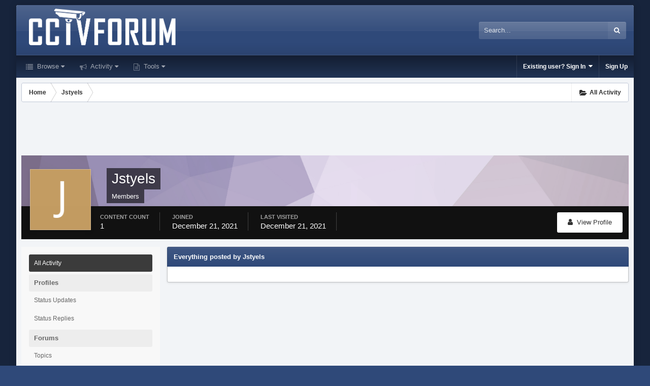

--- FILE ---
content_type: text/html;charset=UTF-8
request_url: https://www.cctvforum.com/profile/73086-jstyels/content/
body_size: 10616
content:
<!DOCTYPE html>
<html id='ipsfocus' lang="en-US" dir="ltr" class='focus-g2 focus-guest focus-guest-alert focus-post-bar focus-post-buttons '>
	<head>
		<title>Jstyels's Content - CCTVForum.com</title>
		<script>
  (function(i,s,o,g,r,a,m){i['GoogleAnalyticsObject']=r;i[r]=i[r]||function(){
  (i[r].q=i[r].q||[]).push(arguments)},i[r].l=1*new Date();a=s.createElement(o),
  m=s.getElementsByTagName(o)[0];a.async=1;a.src=g;m.parentNode.insertBefore(a,m)
  })(window,document,'script','//www.google-analytics.com/analytics.js','ga');

  ga('create', 'UA-221016-1', 'auto');
  ga('send', 'pageview');

</script>

		<!--[if lt IE 9]>
			<link rel="stylesheet" type="text/css" href="https://www.cctvforum.com/uploads/css_built_5/5e61784858ad3c11f00b5706d12afe52_ie8.css.804f84df49e63e85d9dd869441359cc2.css">
		    <script src="//www.cctvforum.com/applications/core/interface/html5shiv/html5shiv.js"></script>
		<![endif]-->
		
<meta charset="utf-8">

	<meta name="viewport" content="width=device-width, initial-scale=1">


	<meta property="og:image" content="https://www.cctvforum.com/uploads/monthly_2018_12/cctv-tagline-color-logo.png.ee3a290e0067e0e0052b468327e8d0dd.png">


	<meta name="twitter:card" content="summary_large_image" />



	
		
			
				<meta property="og:site_name" content="CCTVForum.com">
			
		
	

	
		
			
				<meta property="og:locale" content="en_US">
			
		
	

	
		
			
				<meta name="google-site-verification" content="RWtRdpogILczzQZLh71_dmj7e3D5XGmmGx4_g4JM-4E">
			
		
	

	
		
			
				<meta name="keywords" content="hikvision, dahua, ip cameras,geovision, security camera, surveillance equipment, home security, CCTV,CCTV Forum,CCTV Forums, surveillance, surveillance camera, home security system, video surveillance, home security camera, surveillance system, PC-DVR, remote viewing, bullet, dome, infrared, remote viewing, motion detection, weatherproof, night vision, video card">
			
		
	

	
		
			
				<meta name="description" content="CCTVForum.com: Your source for IP camera forums, cctv, hikvision, dahua &amp; blue iris video security discussion forums. Got Questions - Get Answers.">
			
		
	

	
		
			
				<meta name="verify-v1" content="HpIp5acziLjA7YNnUFPy2R3I6SrlIIhtNBqfjZS+rns=">
			
		
	

<meta name="theme-color" content="#333333">



		




	<link rel='stylesheet' href='https://www.cctvforum.com/uploads/css_built_5/341e4a57816af3ba440d891ca87450ff_framework.css.e7a0e3384ca112a06cd0c8e0474dbc62.css?v=ac4d8097dd' media='all'>

	<link rel='stylesheet' href='https://www.cctvforum.com/uploads/css_built_5/05e81b71abe4f22d6eb8d1a929494829_responsive.css.5540c43bb47582c175419258831f74b9.css?v=ac4d8097dd' media='all'>

	<link rel='stylesheet' href='https://www.cctvforum.com/uploads/css_built_5/90eb5adf50a8c640f633d47fd7eb1778_core.css.b31c8abe8d9f5f9b7d0133de8128a475.css?v=ac4d8097dd' media='all'>

	<link rel='stylesheet' href='https://www.cctvforum.com/uploads/css_built_5/5a0da001ccc2200dc5625c3f3934497d_core_responsive.css.b2a34de116b23ac61740c42d877cf38b.css?v=ac4d8097dd' media='all'>

	<link rel='stylesheet' href='https://www.cctvforum.com/uploads/css_built_5/ffdbd8340d5c38a97b780eeb2549bc3f_profiles.css.cf8bc4bc36173fbc76df36f0d7c03420.css?v=ac4d8097dd' media='all'>

	<link rel='stylesheet' href='https://www.cctvforum.com/uploads/css_built_5/f2ef08fd7eaff94a9763df0d2e2aaa1f_streams.css.39ff33b419ca2b070efdaef4affcc446.css?v=ac4d8097dd' media='all'>

	<link rel='stylesheet' href='https://www.cctvforum.com/uploads/css_built_5/9be4fe0d9dd3ee2160f368f53374cd3f_leaderboard.css.0533f6257607abae3cdbe29c7671826a.css?v=ac4d8097dd' media='all'>

	<link rel='stylesheet' href='https://www.cctvforum.com/uploads/css_built_5/125515e1b6f230e3adf3a20c594b0cea_profiles_responsive.css.ba7be065cbe333850ad9334791b419d5.css?v=ac4d8097dd' media='all'>

	<link rel='stylesheet' href='https://www.cctvforum.com/uploads/css_built_5/6a6afb106122c1b73b3caacf669ca862_profile.css.79eae51b66e56761e5aafa9eee38fcbc.css?v=ac4d8097dd' media='all'>




<link rel='stylesheet' href='https://www.cctvforum.com/uploads/css_built_5/258adbb6e4f3e83cd3b355f84e3fa002_custom.css.6f05683458320f00a2a62c5eba8619a5.css?v=ac4d8097dd' media='all'>



		
		
<script>
var focushtml = document.getElementById('ipsfocus');
function addClass(el, className) { if (el.classList) el.classList.add(className); else if (!hasClass(el, className)) el.className += ' ' + className; }
function getCookie(name) { var v = document.cookie.match('(^|;) ?' + name + '=([^;]*)(;|$)'); return v ? v[2] : null; }
function setCookie(name, value, days) { var d = new Date; d.setTime(d.getTime() + 24*60*60*1000*days); document.cookie = name + "=" + value + ";path=/;expires=" + d.toGMTString(); }
function deleteCookie(name) { setCookie(name, '', -1); }


/* Set colour elements */
var backgroundElements = ".tee body, .tee .ipsApp #header, .tee .nav-bar, .tee .content-wrap, .tee .ipsType_sectionTitle, .tee .ipsWidget.ipsWidget_vertical .ipsWidget_title, .tee .ipsWidget.ipsWidget_horizontal .ipsWidget_title, .tee .ipsItemStatus.ipsItemStatus_large, .tee .ipsItemStatus.ipsItemStatus_large.ipsItemStatus_read, .tee .cPost:before, .tee #ipsLayout_body .cAuthorPane_mobile, .tee.focus-post-buttons .cTopic .ipsComment_controls a, .tee.focus-post-buttons .cTopic .ipsComment_controls .ipsButton, .tee .ipsButtonBar, html.tee .ipsApp .ipsBox .ipsBox .ipsWidget_title, html.tee .ipsApp .ipsTabs_panels .ipsBox .ipsWidget_title, html.tee .ipsApp .ipsBox .ipsBox .ipsType_sectionTitle, html.tee .ipsApp .ipsTabs_panels .ipsBox .ipsType_sectionTitle, .tee #elMobileNav, .tee .ipsApp .ipsButton_important";
var customBorder = ".tee .ipsApp .ipsBreadcrumb";
var themeColour = document.getElementById('themeColour');

var colorCookie = getCookie('elegant42_themecolour');
if ( colorCookie ) {
	themeColour.innerHTML = '' + backgroundElements + '{ background-color: #' + colorCookie + '; }' + customBorder + '{ border-color: #' + colorCookie + '; } #elUserNav{ padding: 0 !important; }';
}
else{
	themeColour.innerHTML = '.ipsfocus_revertColour{ display: none !important; }';
}
</script>
		
		
		
		
		
		
		
		
		

	<link rel='shortcut icon' href='https://www.cctvforum.com/uploads/monthly_2018_12/brandmark_6HK_icon.ico.85d5d67e1bb50532e650053072f90a0b.ico'>

	</head>
	<body class='ipsApp ipsApp_front ipsJS_none ipsClearfix' data-controller='core.front.core.app' data-message="" data-pageApp='core' data-pageLocation='front' data-pageModule='members' data-pageController='profile'>
		
		<a href='#elContent' class='ipsHide' title='Go to main content on this page' accesskey='m'>Jump to content</a>
		
		
<div class='mobile-nav-wrap'>
	<ul id='elMobileNav' class='ipsList_inline ipsResponsive_hideDesktop ipsResponsive_block' data-controller='core.front.core.mobileNav'>
		
			
				<li id='elMobileBreadcrumb'>
					<a href='https://www.cctvforum.com/'>
						<span>Home</span>
					</a>
				</li>
			
		
	  
		<li class='mobileNav-home'>
			<a href='https://www.cctvforum.com/'><i class="fa fa-home" aria-hidden="true"></i></a>
		</li>
		
		
		<li >
			<a data-action="defaultStream" class='ipsType_light'  href='https://www.cctvforum.com/discover/'><i class='icon-newspaper'></i></a>
		</li>

		
			<li class='ipsJS_show'>
				<a href='https://www.cctvforum.com/search/' data-class='show-mobile-search-wrap'><i class='fa fa-search'></i></a>
			</li>
		
		<li data-ipsDrawer data-ipsDrawer-drawerElem='#elMobileDrawer'>
			<a href='#'>
				
				
					
				
				
				
				<i class='fa fa-navicon'></i>
			</a>
		</li>
	</ul>
	
	<div class='mobile-search-wrap'>
		<div class='mobile-search'></div>
	</div>
	
</div>
		
		<div class='ipsLayout_container'>
			<div class='content-wrap'>
				
				<div id='ipsLayout_header'>
					<header id='header'>
						<div class='ipsLayout_container header-align'>
							<div class='logo-wrap'>


<a href='https://www.cctvforum.com/' class='logo' accesskey='1'><img src="https://www.cctvforum.com/uploads/monthly_2018_12/cctv-white-logo.png.62656d1001439b7b31e8d75476568c51.png" alt='CCTVForum.com'></a>
</div>
							<div class='ipsfocus-search'></div>
						</div>
					</header>
					<div class='nav-bar'>
						<div class='ipsLayout_container secondary-header-align'>
							<div class='focus-nav'>

	<nav>
		<div class='ipsNavBar_primary focus-nav-loading'>
			

	<div id="elSearchWrapper" class="ipsPos_right">
		<div id='elSearch' class='' data-controller='core.front.core.quickSearch'>
			<form accept-charset='utf-8' action='//www.cctvforum.com/search/?do=quicksearch' method='post'>
				<input type='search' id='elSearchField' placeholder='Search...' name='q' autocomplete='off'>
				<button class='cSearchSubmit' type="submit"><i class="fa fa-search"></i></button>
				<div id="elSearchExpanded">
					<div class="ipsMenu_title">
						Search In
					</div>
					<ul class="ipsSideMenu_list ipsSideMenu_withRadios ipsSideMenu_small ipsType_normal" data-ipsSideMenu data-ipsSideMenu-type="radio" data-ipsSideMenu-responsive="false" data-role="searchContexts">
						<li>
							<span class='ipsSideMenu_item ipsSideMenu_itemActive' data-ipsMenuValue='all'>
								<input type="radio" name="type" value="all" checked id="elQuickSearchRadio_type_all">
								<label for='elQuickSearchRadio_type_all' id='elQuickSearchRadio_type_all_label'>Everywhere</label>
							</span>
						</li>
						
						
							<li>
								<span class='ipsSideMenu_item' data-ipsMenuValue='core_statuses_status'>
									<input type="radio" name="type" value="core_statuses_status" id="elQuickSearchRadio_type_core_statuses_status">
									<label for='elQuickSearchRadio_type_core_statuses_status' id='elQuickSearchRadio_type_core_statuses_status_label'>Status Updates</label>
								</span>
							</li>
						
						
						<li data-role="showMoreSearchContexts">
							<span class='ipsSideMenu_item' data-action="showMoreSearchContexts" data-exclude="core_statuses_status">
								More options...
							</span>
						</li>
					</ul>
					<div class="ipsMenu_title">
						Find results that contain...
					</div>
					<ul class='ipsSideMenu_list ipsSideMenu_withRadios ipsSideMenu_small ipsType_normal' role="radiogroup" data-ipsSideMenu data-ipsSideMenu-type="radio" data-ipsSideMenu-responsive="false" data-filterType='andOr'>
						
							<li>
								<span class='ipsSideMenu_item ipsSideMenu_itemActive' data-ipsMenuValue='or'>
									<input type="radio" name="search_and_or" value="or" checked id="elRadio_andOr_or">
									<label for='elRadio_andOr_or' id='elField_andOr_label_or'><em>Any</em> of my search term words</label>
								</span>
							</li>
						
							<li>
								<span class='ipsSideMenu_item ' data-ipsMenuValue='and'>
									<input type="radio" name="search_and_or" value="and"  id="elRadio_andOr_and">
									<label for='elRadio_andOr_and' id='elField_andOr_label_and'><em>All</em> of my search term words</label>
								</span>
							</li>
						
					</ul>
					<div class="ipsMenu_title">
						Find results in...
					</div>
					<ul class='ipsSideMenu_list ipsSideMenu_withRadios ipsSideMenu_small ipsType_normal' role="radiogroup" data-ipsSideMenu data-ipsSideMenu-type="radio" data-ipsSideMenu-responsive="false" data-filterType='searchIn'>
						<li>
							<span class='ipsSideMenu_item ipsSideMenu_itemActive' data-ipsMenuValue='all'>
								<input type="radio" name="search_in" value="all" checked id="elRadio_searchIn_and">
								<label for='elRadio_searchIn_and' id='elField_searchIn_label_all'>Content titles and body</label>
							</span>
						</li>
						<li>
							<span class='ipsSideMenu_item' data-ipsMenuValue='titles'>
								<input type="radio" name="search_in" value="titles" id="elRadio_searchIn_titles">
								<label for='elRadio_searchIn_titles' id='elField_searchIn_label_titles'>Content titles only</label>
							</span>
						</li>
					</ul>
				</div>
			</form>
		</div>
	</div>

			<ul data-role="primaryNavBar">
				


	
		
		
		<li  id='elNavSecondary_1' data-role="navBarItem" data-navApp="core" data-navExt="CustomItem">
			
			
				<a href="https://www.cctvforum.com"  data-navItem-id="1"  class='nav-arrow'>
					Browse<i class='fa fa-caret-down'></i>
				</a>
			
			
				<ul class='ipsNavBar_secondary ipsHide' data-role='secondaryNavBar'>
					


	
	

	
		
		
		<li  id='elNavSecondary_10' data-role="navBarItem" data-navApp="forums" data-navExt="Forums">
			
			
				<a href="https://www.cctvforum.com"  data-navItem-id="10"  >
					Forums
				</a>
			
			
		</li>
	
	

	
	

	
	

	
		
		
		<li  id='elNavSecondary_29' data-role="navBarItem" data-navApp="calendar" data-navExt="Calendar">
			
			
				<a href="https://www.cctvforum.com/calendar/"  data-navItem-id="29"  >
					Calendar
				</a>
			
			
		</li>
	
	

	
	

	
	

	
	

	
		
		
		<li  id='elNavSecondary_33' data-role="navBarItem" data-navApp="core" data-navExt="Leaderboard">
			
			
				<a href="https://www.cctvforum.com/leaderboard/"  data-navItem-id="33"  >
					Leaderboard
				</a>
			
			
		</li>
	
	

					<li class='ipsHide' id='elNavigationMore_1' data-role='navMore'>
						<a href='#' data-ipsMenu data-ipsMenu-appendTo='#elNavigationMore_1' id='elNavigationMore_1_dropdown'>More <i class='fa fa-caret-down'></i></a>
						<ul class='ipsHide ipsMenu ipsMenu_auto' id='elNavigationMore_1_dropdown_menu' data-role='moreDropdown'></ul>
					</li>
				</ul>
			
		</li>
	
	

	
		
		
		<li  id='elNavSecondary_2' data-role="navBarItem" data-navApp="core" data-navExt="CustomItem">
			
			
				<a href="https://www.cctvforum.com/discover/"  data-navItem-id="2"  class='nav-arrow'>
					Activity<i class='fa fa-caret-down'></i>
				</a>
			
			
				<ul class='ipsNavBar_secondary ipsHide' data-role='secondaryNavBar'>
					


	
		
		
		<li  id='elNavSecondary_4' data-role="navBarItem" data-navApp="core" data-navExt="AllActivity">
			
			
				<a href="https://www.cctvforum.com/discover/"  data-navItem-id="4"  >
					All Activity
				</a>
			
			
		</li>
	
	

	
	

	
	

	
	

	
		
		
		<li  id='elNavSecondary_8' data-role="navBarItem" data-navApp="core" data-navExt="Search">
			
			
				<a href="https://www.cctvforum.com/search/"  data-navItem-id="8"  >
					Search
				</a>
			
			
		</li>
	
	

	
	

					<li class='ipsHide' id='elNavigationMore_2' data-role='navMore'>
						<a href='#' data-ipsMenu data-ipsMenu-appendTo='#elNavigationMore_2' id='elNavigationMore_2_dropdown'>More <i class='fa fa-caret-down'></i></a>
						<ul class='ipsHide ipsMenu ipsMenu_auto' id='elNavigationMore_2_dropdown_menu' data-role='moreDropdown'></ul>
					</li>
				</ul>
			
		</li>
	
	

	
	

	
	

	
		
		
		<li  id='elNavSecondary_34' data-role="navBarItem" data-navApp="core" data-navExt="CustomItem">
			
			
				<a href="https://www.cctvforum.com"  data-navItem-id="34"  class='nav-arrow'>
					Tools<i class='fa fa-caret-down'></i>
				</a>
			
			
				<ul class='ipsNavBar_secondary ipsHide' data-role='secondaryNavBar'>
					


	
		
		
		<li  id='elNavSecondary_35' data-role="navBarItem" data-navApp="cms" data-navExt="Pages">
			
			
				<a href="https://www.cctvforum.com/hikvision-password-reset/"  data-navItem-id="35"  >
					Hikvision Password Generator
				</a>
			
			
		</li>
	
	

					<li class='ipsHide' id='elNavigationMore_34' data-role='navMore'>
						<a href='#' data-ipsMenu data-ipsMenu-appendTo='#elNavigationMore_34' id='elNavigationMore_34_dropdown'>More <i class='fa fa-caret-down'></i></a>
						<ul class='ipsHide ipsMenu ipsMenu_auto' id='elNavigationMore_34_dropdown_menu' data-role='moreDropdown'></ul>
					</li>
				</ul>
			
		</li>
	
	

				<li class="focus-nav-more focus-nav-hidden">
                	<a href="#"> More <i class="fa fa-caret-down"></i></a>
                	<ul class='ipsNavBar_secondary'></ul>
                </li>
			</ul>
		</div>
	</nav>
</div>
							<div class='user-links user-links-b'>

	<ul id="elUserNav" class="ipsList_inline cSignedOut">
		
		<li id="elSignInLink">
			<a href="https://www.cctvforum.com/login/" data-ipsmenu-closeonclick="false" data-ipsmenu id="elUserSignIn">
				Existing user? Sign In  <i class="fa fa-caret-down"></i>
			</a>
			
<div id='elUserSignIn_menu' class='ipsMenu ipsMenu_auto ipsHide'>
	<form accept-charset='utf-8' method='post' action='https://www.cctvforum.com/login/' data-controller="core.global.core.login">
		<input type="hidden" name="csrfKey" value="fe8744a9326dc717008da2ac90614785">
		<input type="hidden" name="ref" value="aHR0cHM6Ly93d3cuY2N0dmZvcnVtLmNvbS9wcm9maWxlLzczMDg2LWpzdHllbHMvY29udGVudC8=">
		<div data-role="loginForm">
			
			
			
				
<div class="ipsPad ipsForm ipsForm_vertical">
	<h4 class="ipsType_sectionHead">Sign In</h4>
	<br><br>
	<ul class='ipsList_reset'>
		<li class="ipsFieldRow ipsFieldRow_noLabel ipsFieldRow_fullWidth">
			
			
				<input type="text" placeholder="Display Name or Email Address" name="auth">
			
		</li>
		<li class="ipsFieldRow ipsFieldRow_noLabel ipsFieldRow_fullWidth">
			<input type="password" placeholder="Password" name="password">
		</li>
		<li class="ipsFieldRow ipsFieldRow_checkbox ipsClearfix">
			<span class="ipsCustomInput">
				<input type="checkbox" name="remember_me" id="remember_me_checkbox" value="1" checked aria-checked="true">
				<span></span>
			</span>
			<div class="ipsFieldRow_content">
				<label class="ipsFieldRow_label" for="remember_me_checkbox">Remember me</label>
				<span class="ipsFieldRow_desc">Not recommended on shared computers</span>
			</div>
		</li>
		
			<li class="ipsFieldRow ipsFieldRow_checkbox ipsClearfix">
				<span class="ipsCustomInput">
					<input type="checkbox" name="anonymous" id="anonymous_checkbox" value="1" aria-checked="false">
					<span></span>
				</span>
				<div class="ipsFieldRow_content">
					<label class="ipsFieldRow_label" for="anonymous_checkbox">Sign in anonymously</label>
				</div>
			</li>
		
		<li class="ipsFieldRow ipsFieldRow_fullWidth">
			<br>
			<button type="submit" name="_processLogin" value="usernamepassword" class="ipsButton ipsButton_primary ipsButton_small" id="elSignIn_submit">Sign In</button>
			
				<br>
				<p class="ipsType_right ipsType_small">
					
						<a href='https://www.cctvforum.com/lostpassword/' data-ipsDialog data-ipsDialog-title='Forgot your password?'>
					
					Forgot your password?</a>
				</p>
			
		</li>
	</ul>
</div>
			
		</div>
	</form>
</div>
		</li>
		
			<li>
				
					<a href="https://www.cctvforum.com/register/" data-ipsdialog data-ipsdialog-size="narrow" data-ipsdialog-title="Sign Up"  id="elRegisterButton">Sign Up</a>
				
			</li>
		
		
	</ul>
</div>
						</div>
					</div>
				</div>
				
				<main id='ipsLayout_body' class='ipsLayout_container'>
					
					<div class='content-padding'>
					
						<div class='precontent-blocks'>
							
							<div class='ipsfocus-breadcrumb'>
								
<nav class='ipsBreadcrumb ipsBreadcrumb_top ipsFaded_withHover'>
	

	<ul class='ipsList_inline ipsPos_right'>
		
		<li >
			<a data-action="defaultStream" class='ipsType_light '  href='https://www.cctvforum.com/discover/'><i class='icon-newspaper'></i> <span>All Activity</span></a>
		</li>
		
	</ul>

	<ul data-role="breadcrumbList">
		<li>
			<a title="Home" href='https://www.cctvforum.com/'>
				<span><i class='fa fa-home'></i> Home <i class='fa fa-angle-right'></i></span>
			</a>
		</li>
		
		
			<li>
				
					<a href='https://www.cctvforum.com/profile/73086-jstyels/'>
						<span>Jstyels </span>
					</a>
				
			</li>
		
	</ul>
</nav>
								
							</div>
							
							
							
							
							




							


							
							
							
							
							
						</div>
						
						<div id='ipsLayout_contentArea'>
							<div id='ipsLayout_contentWrapper'>
								
								<div id='ipsLayout_mainArea'>
									<a id='elContent'></a>
									<div align="center">
<style>
.cc4m_leader { width: 320px; height: 100px; }
@media(min-width: 500px) { .cc4m_leader { width: 468px; height: 60px; } }
@media(min-width: 800px) { .cc4m_leader { width: 728px; height: 90px; } }
@media(min-width: 1080px) { .cc4m_leader { width: 970px; height: 90px; } }
</style>
<script async src="//pagead2.googlesyndication.com/pagead/js/adsbygoogle.js"></script>
<!-- cc4m_leader -->
<ins class="adsbygoogle cc4m_leader"
     style="display:inline-block"
     data-full-width-responsive="true"
     data-ad-client="ca-pub-6797858914504574"
     data-ad-slot="5322769207"></ins>
<script>
(adsbygoogle = window.adsbygoogle || []).push({});
</script>
</div>
									
									
									

	




									

<div data-controller='core.front.profile.main'>
	

<header data-role="profileHeader">
	<div class='ipsPageHead_special cProfileHeaderMinimal' id='elProfileHeader' data-controller='core.global.core.coverPhoto' data-url="https://www.cctvforum.com/profile/73086-jstyels/?csrfKey=fe8744a9326dc717008da2ac90614785" data-coverOffset='0'>
		
			<div class='ipsCoverPhoto_container' style="background-color: hsl(270, 100%, 80% )">
				<img src='https://www.cctvforum.com/uploads/set_resources_5/84c1e40ea0e759e3f1505eb1788ddf3c_pattern.png' class='ipsCoverPhoto_photo' data-action="toggleCoverPhoto" alt=''>
			</div>
		
		
		<div class='ipsColumns ipsColumns_collapsePhone' data-hideOnCoverEdit>
			<div class='ipsColumn ipsColumn_fixed ipsColumn_narrow ipsPos_center' id='elProfilePhoto'>
				
					<span class='ipsUserPhoto ipsUserPhoto_xlarge'>					
						<img src='https://www.cctvforum.com/uploads/monthly_2021_12/J_member_73086.png' alt=''>
					</span>
				
				
			</div>
			<div class='ipsColumn ipsColumn_fluid'>
				<div class='ipsPos_left ipsPad cProfileHeader_name ipsType_normal'>
					<h1 class='ipsType_reset ipsPageHead_barText'>
						Jstyels

						
					</h1>
					<span>
						<span class='ipsPageHead_barText'>Members</span>
					</span>
				</div>
				
					<ul class='ipsList_inline ipsPad ipsResponsive_hidePhone ipsResponsive_block ipsPos_left'>
						
							
							<li>

<div data-followApp='core' data-followArea='member' data-followID='73086'  data-controller='core.front.core.followButton'>
	
		

	
</div></li>
						
						
					</ul>
				
			</div>
		</div>
	</div>

	<div class='ipsGrid ipsAreaBackground ipsPad ipsResponsive_showPhone ipsResponsive_block'>
		
		
		

		
		
		<div data-role='switchView' class='ipsGrid_span12'>
			<div data-action="goToProfile" data-type='phone' class=''>
				<a href='https://www.cctvforum.com/profile/73086-jstyels/' class='ipsButton ipsButton_light ipsButton_small ipsButton_fullWidth' title="Jstyels's Profile"><i class='fa fa-user'></i></a>
			</div>
			<div data-action="browseContent" data-type='phone' class='ipsHide'>
				<a href="https://www.cctvforum.com/profile/73086-jstyels/content/" class='ipsButton ipsButton_alternate ipsButton_small ipsButton_fullWidth'  title="Jstyels's Content"><i class='fa fa-newspaper-o'></i></a>
			</div>
		</div>
	</div>

	<div id='elProfileStats' class='ipsClearfix'>
		<div data-role='switchView' class='ipsResponsive_hidePhone ipsResponsive_block'>
			<a href='https://www.cctvforum.com/profile/73086-jstyels/' class='ipsButton ipsButton_veryLight ipsButton_medium ipsPos_right ' data-action="goToProfile" data-type='full' title="Jstyels's Profile"><i class='fa fa-user'></i> <span class='ipsResponsive_showDesktop ipsResponsive_inline'>&nbsp;View Profile</span></a>
			<a href="https://www.cctvforum.com/profile/73086-jstyels/content/" class='ipsButton ipsButton_light ipsButton_medium ipsPos_right ipsHide' data-action="browseContent" data-type='full' title="Jstyels's Content"><i class='fa fa-newspaper-o'></i> <span class='ipsResponsive_showDesktop ipsResponsive_inline'>&nbsp;See their activity</span></a>
		</div>
		<ul class='ipsList_inline ipsPos_left'>
			<li>
				<h4 class='ipsType_minorHeading'>Content Count</h4>
				1
			</li>
			<li>
				<h4 class='ipsType_minorHeading'>Joined</h4>
				<time datetime='2021-12-21T12:22:10Z' title='12/21/2021 12:22  PM' data-short='4 yr'>December 21, 2021</time>
			</li>
			<li>
				<h4 class='ipsType_minorHeading'>Last visited</h4>
				<span>
					 <time datetime='2021-12-21T20:44:56Z' title='12/21/2021 08:44  PM' data-short='4 yr'>December 21, 2021</time>
				</span>
			</li>
			
		</ul>
	</div>
</header>
	<div data-role="profileContent">

		<div class="ipsColumns ipsColumns_collapsePhone ipsSpacer_top">
			<div class="ipsColumn ipsColumn_wide">
				<div class="ipsSideMenu ipsAreaBackground_light ipsPad" id="modcp_menu" data-ipsTabBar data-ipsTabBar-contentArea='#elUserContent' data-ipsTabBar-itemselector=".ipsSideMenu_item" data-ipsTabBar-activeClass="ipsSideMenu_itemActive" data-ipsSideMenu>
					<h3 class="ipsSideMenu_mainTitle ipsAreaBackground_light ipsType_medium">
						<a href="#user_content" class="ipsPad_double" data-action="openSideMenu"><i class="fa fa-bars"></i> &nbsp;Content Type&nbsp;<i class="fa fa-caret-down"></i></a>
					</h3>
					<div>
						<ul class="ipsSideMenu_list">
							<li><a href="https://www.cctvforum.com/profile/73086-jstyels/?do=content&amp;change_section=1" class="ipsSideMenu_item ipsSideMenu_itemActive">All Activity</a></li>
						</ul>
						
							<h4 class='ipsSideMenu_subTitle'>Profiles</h4>
							<ul class="ipsSideMenu_list">
								
									<li><a href="https://www.cctvforum.com/profile/73086-jstyels/?do=content&amp;type=core_statuses_status&amp;change_section=1" class="ipsSideMenu_item ">Status Updates</a></li>
								
									<li><a href="https://www.cctvforum.com/profile/73086-jstyels/?do=content&amp;type=core_statuses_reply&amp;change_section=1" class="ipsSideMenu_item ">Status Replies</a></li>
								
							</ul>
						
							<h4 class='ipsSideMenu_subTitle'>Forums</h4>
							<ul class="ipsSideMenu_list">
								
									<li><a href="https://www.cctvforum.com/profile/73086-jstyels/?do=content&amp;type=forums_topic&amp;change_section=1" class="ipsSideMenu_item ">Topics</a></li>
								
									<li><a href="https://www.cctvforum.com/profile/73086-jstyels/?do=content&amp;type=forums_topic_post&amp;change_section=1" class="ipsSideMenu_item ">Posts</a></li>
								
							</ul>
						
							<h4 class='ipsSideMenu_subTitle'>Calendar</h4>
							<ul class="ipsSideMenu_list">
								
									<li><a href="https://www.cctvforum.com/profile/73086-jstyels/?do=content&amp;type=calendar_event&amp;change_section=1" class="ipsSideMenu_item ">Events</a></li>
								
									<li><a href="https://www.cctvforum.com/profile/73086-jstyels/?do=content&amp;type=calendar_event_comment&amp;change_section=1" class="ipsSideMenu_item ">Event Comments</a></li>
								
							</ul>
						
					</div>			
				</div>
			</div>
			<div class="ipsColumn ipsColumn_fluid" id='elUserContent'>
				
<div class='ipsBox'>
	<h2 class='ipsType_sectionTitle ipsType_reset'>Everything posted by Jstyels</h2>
	

<div data-baseurl="https://www.cctvforum.com/profile/73086-jstyels/content/?all_activity=1&amp;page=1" data-resort="listResort" data-tableid="topics" data-controller="core.global.core.table">
	<div data-role="tableRows">
		
		<ol class='ipsDataList ipsDataList_large cSearchActivity ipsStream ipsPad'>
			
		</ol>
		
	</div>
</div>
</div>
			</div>
		</div>

	</div>
</div>

									


								</div>
								


							</div>
						</div>
					
					</div>
					
					
<nav class='ipsBreadcrumb ipsBreadcrumb_bottom ipsFaded_withHover'>
	
		


	

	<ul class='ipsList_inline ipsPos_right'>
		
		<li >
			<a data-action="defaultStream" class='ipsType_light '  href='https://www.cctvforum.com/discover/'><i class='icon-newspaper'></i> <span>All Activity</span></a>
		</li>
		
	</ul>

	<ul data-role="breadcrumbList">
		<li>
			<a title="Home" href='https://www.cctvforum.com/'>
				<span><i class='fa fa-home'></i> Home <i class='fa fa-angle-right'></i></span>
			</a>
		</li>
		
		
			<li>
				
					<a href='https://www.cctvforum.com/profile/73086-jstyels/'>
						<span>Jstyels </span>
					</a>
				
			</li>
		
	</ul>
</nav>
					
				</main>
			
			</div>
			
			<footer id='ipsLayout_footer'>
				<div align="center">
<style>
.cc4m_footer { width: 320px; height: 100px; }
@media(min-width: 500px) { .cc4m_footer { width: 468px; height: 60px; } }
@media(min-width: 800px) { .cc4m_footer { width: 728px; height: 90px; } }
@media(min-width: 1080px) { .cc4m_footer { width: 970px; height: 90px; } }
</style>
<script async src="//pagead2.googlesyndication.com/pagead/js/adsbygoogle.js"></script>
<!-- cc4m_footer -->
<ins class="adsbygoogle cc4m_footer"
     style="display:inline-block"
     data-full-width-responsive="true"
     data-ad-client="ca-pub-6797858914504574"
     data-ad-slot="7273558399"></ins>
<script>
(adsbygoogle = window.adsbygoogle || []).push({});
</script>
</div>
				<div class='ipsLayout_container'>
					

<ul class='ipsList_inline ipsType_center ipsSpacer_top' id="elFooterLinks">

	
	
	
	
	
	
</ul>





<p id='elCopyright'>
	<span id='elCopyright_userLine'>Copyright 2003 - 2022 CCTVForum.com</span>
	<a rel='nofollow' title='Invision Community' href='https://www.invisioncommunity.com/'>Powered by Invision Community</a>
</p>
				</div>
			</footer>
			
		</div>
		
		
<div id="elMobileDrawer" class="ipsDrawer ipsHide">
	<a href="#" class="ipsDrawer_close" data-action="close"><span>×</span></a>
	<div class="ipsDrawer_menu">
		<div class="ipsDrawer_content">
			

			<div class="ipsSpacer_bottom ipsPad">
				<ul class="ipsToolList ipsToolList_vertical">
					
						<li>
							<a href="https://www.cctvforum.com/login/" class="ipsButton ipsButton_light ipsButton_small ipsButton_fullWidth">Existing user? Sign In</a>
						</li>
						
							<li>
								
									<a href="https://www.cctvforum.com/register/" data-ipsdialog data-ipsdialog-size="narrow" data-ipsdialog-title="Sign Up" data-ipsdialog-fixed="true"  id="elRegisterButton_mobile" class="ipsButton ipsButton_small ipsButton_fullWidth ipsButton_important">Sign Up</a>
								
							</li>
						
					

					
				</ul>
</div>

			<ul class="ipsDrawer_list">
				

				
				
				
				
					
						
						
							<li class="ipsDrawer_itemParent">
								<h4 class="ipsDrawer_title"><a href="#">Browse</a></h4>
								<ul class="ipsDrawer_list">
<li data-action="back"><a href="#">Back</a></li>
									
										<li><a href="https://www.cctvforum.com">Browse</a></li>
									
									
									
										


	

	
		
			<li>
				<a href='https://www.cctvforum.com' >
					Forums
				</a>
			</li>
		
	

	

	

	
		
			<li>
				<a href='https://www.cctvforum.com/calendar/' >
					Calendar
				</a>
			</li>
		
	

	

	

	

	
		
			<li>
				<a href='https://www.cctvforum.com/leaderboard/' >
					Leaderboard
				</a>
			</li>
		
	

										
								</ul>
</li>
						
					
				
					
						
						
							<li class="ipsDrawer_itemParent">
								<h4 class="ipsDrawer_title"><a href="#">Activity</a></h4>
								<ul class="ipsDrawer_list">
<li data-action="back"><a href="#">Back</a></li>
									
										<li><a href="https://www.cctvforum.com/discover/">Activity</a></li>
									
									
									
										


	
		
			<li>
				<a href='https://www.cctvforum.com/discover/' >
					All Activity
				</a>
			</li>
		
	

	

	

	

	
		
			<li>
				<a href='https://www.cctvforum.com/search/' >
					Search
				</a>
			</li>
		
	

	

										
								</ul>
</li>
						
					
				
					
				
					
				
					
						
						
							<li class="ipsDrawer_itemParent">
								<h4 class="ipsDrawer_title"><a href="#">Tools</a></h4>
								<ul class="ipsDrawer_list">
<li data-action="back"><a href="#">Back</a></li>
									
										<li><a href="https://www.cctvforum.com">Tools</a></li>
									
									
									
										


	
		
			<li>
				<a href='https://www.cctvforum.com/hikvision-password-reset/' >
					Hikvision Password Generator
				</a>
			</li>
		
	

										
								</ul>
</li>
						
					
				
			</ul>
</div>
	</div>
</div>
		
		

	<script type='text/javascript'>
		var ipsDebug = false;		
	
		var CKEDITOR_BASEPATH = '//www.cctvforum.com/applications/core/interface/ckeditor/ckeditor/';
	
		var ipsSettings = {
			
			
			cookie_path: "/",
			
			cookie_prefix: "ips4_",
			
			
			cookie_ssl: true,
			
			upload_imgURL: "https://www.cctvforum.com/uploads/set_resources_5/0cb563f8144768654a2205065d13abd6_upload.png",
			message_imgURL: "https://www.cctvforum.com/uploads/set_resources_5/0cb563f8144768654a2205065d13abd6_message.png",
			notification_imgURL: "https://www.cctvforum.com/uploads/set_resources_5/0cb563f8144768654a2205065d13abd6_notification.png",
			baseURL: "//www.cctvforum.com/",
			jsURL: "//www.cctvforum.com/applications/core/interface/js/js.php",
			csrfKey: "fe8744a9326dc717008da2ac90614785",
			antiCache: "ac4d8097dd",
			disableNotificationSounds: false,
			useCompiledFiles: true,
			links_external: true,
			memberID: 0,
			analyticsProvider: "ga",
			viewProfiles: true,
			mapProvider: 'none',
			mapApiKey: '',
			
		};
	</script>





<script type='text/javascript' src='//www.cctvforum.com/applications/core/interface/howler/howler.core.min.js?v=ac4d8097dd' data-ips></script>


<script type='text/javascript' src='https://www.cctvforum.com/uploads/javascript_global/root_library.js.49d46e5495657d2afa625d173a6b95a2.js?v=ac4d8097dd' data-ips></script>


<script type='text/javascript' src='https://www.cctvforum.com/uploads/javascript_global/root_js_lang_1.js.67db79cffc43c5b82303fe470db13045.js?v=ac4d8097dd' data-ips></script>


<script type='text/javascript' src='https://www.cctvforum.com/uploads/javascript_global/root_framework.js.890504d1747821e9fad53b92ffa654ea.js?v=ac4d8097dd' data-ips></script>


<script type='text/javascript' src='https://www.cctvforum.com/uploads/javascript_core/global_global_core.js.8f6b1dd991734f5cf562419490733980.js?v=ac4d8097dd' data-ips></script>


<script type='text/javascript' src='https://www.cctvforum.com/uploads/javascript_core/plugins_plugins.js.564ff24b0548741390e7f49f8b8d06d4.js?v=ac4d8097dd' data-ips></script>


<script type='text/javascript' src='https://www.cctvforum.com/uploads/javascript_global/root_front.js.04a0324c33cc74fd309ff129743fee1b.js?v=ac4d8097dd' data-ips></script>


<script type='text/javascript' src='https://www.cctvforum.com/uploads/javascript_core/front_front_profile.js.fee42cdb56fe3261670de7513894b50e.js?v=ac4d8097dd' data-ips></script>


<script type='text/javascript' src='https://www.cctvforum.com/uploads/javascript_core/front_front_statuses.js.56f3fa104dd0a45642dbbafec4a1ef66.js?v=ac4d8097dd' data-ips></script>


<script type='text/javascript' src='https://www.cctvforum.com/uploads/javascript_core/front_app.js.2080c48bd7d13dbe37146426b9478297.js?v=ac4d8097dd' data-ips></script>


<script type='text/javascript' src='https://www.cctvforum.com/uploads/javascript_global/root_map.js.49a87fb4aa804030149fa4a5a04a27c7.js?v=ac4d8097dd' data-ips></script>



	<script type='text/javascript'>
		
			ips.setSetting( 'date_format', jQuery.parseJSON('"mm\/dd\/yy"') );
		
			ips.setSetting( 'date_first_day', jQuery.parseJSON('0') );
		
			ips.setSetting( 'remote_image_proxy', jQuery.parseJSON('0') );
		
			ips.setSetting( 'ipb_url_filter_option', jQuery.parseJSON('"black"') );
		
			ips.setSetting( 'url_filter_any_action', jQuery.parseJSON('"allow"') );
		
			ips.setSetting( 'bypass_profanity', jQuery.parseJSON('0') );
		
			ips.setSetting( 'emoji_style', jQuery.parseJSON('"native"') );
		
			ips.setSetting( 'emoji_shortcodes', jQuery.parseJSON('"1"') );
		
			ips.setSetting( 'emoji_ascii', jQuery.parseJSON('"1"') );
		
			ips.setSetting( 'emoji_cache', jQuery.parseJSON('"1"') );
		
		
	</script>



<script type='application/ld+json'>
{
    "@context": "http://www.schema.org",
    "@type": "WebSite",
    "name": "CCTVForum.com",
    "url": "https://www.cctvforum.com/",
    "potentialAction": {
        "type": "SearchAction",
        "query-input": "required name=query",
        "target": "https://www.cctvforum.com/search/?q={query}"
    },
    "inLanguage": [
        {
            "@type": "Language",
            "name": "English (USA)",
            "alternateName": "en-US"
        }
    ]
}	
</script>

<script type='application/ld+json'>
{
    "@context": "http://www.schema.org",
    "@type": "Organization",
    "name": "CCTVForum.com",
    "url": "https://www.cctvforum.com/",
    "logo": "https://www.cctvforum.com/uploads/monthly_2018_12/cctv-white-logo.png.62656d1001439b7b31e8d75476568c51.png",
    "address": {
        "@type": "PostalAddress",
        "streetAddress": "",
        "addressLocality": null,
        "addressRegion": null,
        "postalCode": null,
        "addressCountry": null
    }
}	
</script>

<script type='application/ld+json'>
{
    "@context": "http://schema.org",
    "@type": "BreadcrumbList",
    "itemListElement": [
        {
            "@type": "ListItem",
            "position": 1,
            "item": {
                "@id": "https://www.cctvforum.com/profile/73086-jstyels/",
                "name": "Jstyels"
            }
        }
    ]
}	
</script>


		
		
		
<script type='text/javascript'>$(document).ready(function(){
  
function debounce(func, wait, immediate) { var timeout; return function() { var context = this, args = arguments; var later = function() { timeout = null; if (!immediate) func.apply(context, args); }; var callNow = immediate && !timeout; clearTimeout(timeout); timeout = setTimeout(later, wait); if (callNow) func.apply(context, args); }; };

/* Desktop = 30, Tablet = 20, Mobile = 10 */
var detectDevice = function(){ var grabPageWidth = $('body').css('min-width'); return parseFloat(grabPageWidth, 10); }
detectDevice();

// Relocate search bar
var relocateSearch = function(){ if (detectDevice() > 25){ $("#elSearch").prependTo(".ipsfocus-search"); } else { $("#elSearch").prependTo(".mobile-search"); } }
relocateSearch();

var resizeWindow = function(){ var wClasses = "wDesktop wTablet wMobile"; if(detectDevice() === 30){ $("html").removeClass(wClasses).addClass("wDesktop"); } else if(detectDevice() === 20){ $("html").removeClass(wClasses).addClass("wTablet"); } else { $("html").removeClass(wClasses).addClass("wMobile"); }}
resizeWindow();

// Bug fix: The resize event is triggered when tablets and mobiles are scrolled, breaking the search bar in Android and Chrome
var cachedDevice = detectDevice();

// Run width functions after 500ms pause
$(window).resize(debounce(function(){ var newDevice = detectDevice(); if(newDevice !== cachedDevice){
	resizeWindow();
	relocateSearch();
	cachedDevice = newDevice;
}}, 500));
      

/* Navigation */            
function ipsfocusNavigation() {
	
	var navwidth = 0;
	var morewidth = $('.ipsNavBar_primary .focus-nav-more').outerWidth(true);
	$('.ipsNavBar_primary > ul > li:not(.focus-nav-more)').each(function() {
		navwidth += $(this).outerWidth( true ) + 2;
	});
	var availablespace = $('.ipsNavBar_primary').outerWidth(true) - morewidth;
	if (availablespace > 0 && navwidth > availablespace) {
		var lastItem = $('.ipsNavBar_primary > ul > li:not(.focus-nav-more)').last();
		lastItem.attr('data-width', lastItem.outerWidth(true));
		lastItem.prependTo($('.ipsNavBar_primary .focus-nav-more > ul'));
		ipsfocusNavigation();
	} else {
		var firstMoreElement = $('.ipsNavBar_primary li.focus-nav-more li').first();
		if (navwidth + firstMoreElement.data('width') < availablespace) {
			firstMoreElement.insertBefore($('.ipsNavBar_primary .focus-nav-more'));
		}
	}
	
	if ($('.focus-nav-more li').length > 0) {
		$('.focus-nav-more').removeClass('focus-nav-hidden');
	} else {
		$('.focus-nav-more').addClass('focus-nav-hidden');
	}
	
}

$(window).on('load',function(){
	$(".ipsNavBar_primary").removeClass("focus-nav-loading");
  	ipsfocusNavigation();
});

$(window).on('resize',function(){
	ipsfocusNavigation();
});

// Make hover navigation work with touch devices
// http://osvaldas.info/drop-down-navigation-responsive-and-touch-friendly
;(function(e,t,n,r){e.fn.doubleTapToGo=function(r){if(!("ontouchstart"in t)&&!navigator.msMaxTouchPoints&&!navigator.userAgent.toLowerCase().match(/windows phone os 7/i))return false;this.each(function(){var t=false;e(this).on("click",function(n){var r=e(this);if(r[0]!=t[0]){n.preventDefault();t=r}});e(n).on("click touchstart MSPointerDown",function(n){var r=true,i=e(n.target).parents();for(var s=0;s<i.length;s++)if(i[s]==t[0])r=false;if(r)t=false})});return this}})(jQuery,window,document);

$('.ipsNavBar_primary > ul > li:has(ul)').doubleTapToGo();

// Hide post controls if empty
$(".cPost .ipsComment_controls li.ipsHide:only-child").closest('.ipsItemControls').addClass('iIC-no-buttons');
$(".cPost .ipsReact .ipsReact_blurb.ipsHide:only-child").closest('.ipsItemControls').addClass('iIC-no-react');


    
// Toggle class
$('[data-class]').on( "click", function(event) {
	event.preventDefault();
	var classContent = $(this).attr('data-class');
	var classModifiers = classContent.split(' ');
	var className = classModifiers[0];
	var modifyClass = classModifiers[1];
	if (classModifiers[2]){
		var targetElement = classModifiers[2];
	} else {
		var targetElement = 'html';
	}
	if (modifyClass === 'add'){
		$(targetElement).addClass(className);
	} else if (modifyClass === 'remove'){
		$(targetElement).removeClass(className);
	} else {
		$(targetElement).toggleClass(className);
	}
});

});</script>
		
		
		

		
		
		
		<!--ipsQueryLog-->
		<!--ipsCachingLog-->
		
		
      <script type="text/javascript" src="https://www.cctvforum.com/resources/affililink.js"></script>
	</body>
</html>

--- FILE ---
content_type: text/html; charset=utf-8
request_url: https://www.google.com/recaptcha/api2/aframe
body_size: 268
content:
<!DOCTYPE HTML><html><head><meta http-equiv="content-type" content="text/html; charset=UTF-8"></head><body><script nonce="GR8EHYSAFNd36JLBDi9L_Q">/** Anti-fraud and anti-abuse applications only. See google.com/recaptcha */ try{var clients={'sodar':'https://pagead2.googlesyndication.com/pagead/sodar?'};window.addEventListener("message",function(a){try{if(a.source===window.parent){var b=JSON.parse(a.data);var c=clients[b['id']];if(c){var d=document.createElement('img');d.src=c+b['params']+'&rc='+(localStorage.getItem("rc::a")?sessionStorage.getItem("rc::b"):"");window.document.body.appendChild(d);sessionStorage.setItem("rc::e",parseInt(sessionStorage.getItem("rc::e")||0)+1);localStorage.setItem("rc::h",'1768713101898');}}}catch(b){}});window.parent.postMessage("_grecaptcha_ready", "*");}catch(b){}</script></body></html>

--- FILE ---
content_type: text/css
request_url: https://www.cctvforum.com/uploads/css_built_5/ffdbd8340d5c38a97b780eeb2549bc3f_profiles.css.cf8bc4bc36173fbc76df36f0d7c03420.css?v=ac4d8097dd
body_size: 1314
content:
 #elProfileHeader{padding-bottom:0;padding-top:125px;position:relative;height:200px;background-size:cover;background-repeat:no-repeat;background-position:50%;text-shadow:0px 0px 4px rgba(0,0,0,0.5);font-size:16px;-webkit-transition:all 0.3s ease-in-out;-moz-transition:all 0.3s ease-in-out;-ms-transition:all 0.3s ease-in-out;-o-transition:all 0.3s ease-in-out;transition:all 0.3s ease-in-out;}#elProfileHeader h1{font-size:28px;font-weight:300;}#elProfileHeader.cProfileHeaderMinimal{padding-top:25px;height:100px;}#elProfileHeader .ipsUserPhoto{position:relative;z-index:1800;}#elProfileHeader .ipsColumns, #elProfileHeader .ipsColumn_fluid{width:auto;}#elProfilePhoto [data-action="editPhoto"]{position:absolute;bottom:0;z-index:1850;}#elProfilePhoto [data-action="editPhoto"]{left:0;}html[dir="rtl"] #elProfilePhoto [data-action="editPhoto"]{right:0;left:auto;}#elProfileStats{background:#222;color:#fff;height:65px;padding:12px 12px 12px 155px;font-size:15px;font-weight:500;position:relative;}html[dir="rtl"] #elProfileStats{padding:12px 155px 12px 12px;}#elProfileStats > [data-role="switchView"] .ipsList_inline, #elProfileStats > [data-role="switchView"] .ipsButton{position:relative;z-index:1000;}html[dir="ltr"] #elProfileStats > ul:last-child > li{margin-right:20px;padding-right:20px;border-right:1px solid rgba(0,0,0,0.1);}html[dir="rtl"] #elProfileStats > ul:last-child > li{margin-left:20px;padding-left:20px;border-left:1px solid rgba(0,0,0,0.1);}#elProfileStats li:last-child{border:0;}.cProfileRepScore{text-align:center;border-radius:2px;}.cProfileRepScore_positive{background:#598f5b;color:#fff;}.cProfileRepScore_negative{background:#c75050;color:#fff;}.cProfileRepScore_neutral{background:#e5e5e5;color:#000;}.cProfileRepScore > .ipsAreaBackground_reset{margin-top:5px;}.cProfileRepScore_negative .ipsType_minorHeading, .cProfileRepScore_positive .ipsType_minorHeading{color:rgba(255,255,255,0.5);}.cProfileRepScore_points, .cProfileRepScore_title{display:block;}.cProfileRepScore_points{font-size:20px;margin:4px 0;}#elEditProfile{position:absolute;top:10px;z-index:100;}html[dir="ltr"] #elEditProfile{right:10px;}html[dir="rtl"] #elEditProfile{left:10px;}#elWarningInfo i{font-size:34px;margin-top:5px;}html[dir="ltr"] #elWarningInfo > div{margin-left:45px;}html[dir="rtl"] #elWarningInfo > div{margin-right:45px;}#elWarningInfo .ipsButton{margin-bottom:4px;}#elUserContent [data-role="tableRows"]{padding-top:0;}#elUserContent [data-role="tableRows"] > li > .ipsDataList > .ipsDataItem{border-bottom:0;}#elUserContent .ipsComment_meta{margin-bottom:10px;}.cProfileSidebarBlock .ipsType_sectionTitle{margin:0 -15px;}.cProfileSidebarBlock:last-child{margin-bottom:0;}#elFollowers > .ipsPad{padding-bottom:0;}.cProfileContent .ipsComment_header + .ipsPad_half{padding-top:0;}html[dir="ltr"] .cProfileFields .ipsDataItem_size3{padding-right:5px;}html[dir="rtl"] .cProfileFields .ipsDataItem_size3{padding-left:5px;}#elProfileActivityOverview .ipsStreamItem, #elUserContent .ipsStreamItem, #elSingleStatusUpdate .ipsStreamItem{box-shadow:none;border:0;margin:0;padding:20px 0;border-bottom:1px solid rgba(0,0,0,0.1);}#elProfileActivityOverview .ipsStreamItem:only-child, #elUserContent .ipsStreamItem:only-child, #elSingleStatusUpdate .ipsStreamItem:only-child{border-bottom:0;}#elUserContent .ipsStreamItem_contentType, #elSingleStatusUpdate .ipsStreamItem_contentType{display:none;}html[dir] .ipsStream:not( .ipsStream_withTimeline ) .ipsStreamItem_contentType{top:55px;border-width:1px;width:24px;height:24px;border-radius:24px;line-height:22px;font-size:12px;}html[dir="ltr"] .ipsStream:not( .ipsStream_withTimeline ) .ipsStreamItem_contentType{left:20px;}html[dir="rtl"] .ipsStream:not( .ipsStream_withTimeline ) .ipsStreamItem_contentType{right:20px;}.cProfileSidebarBlock.ipsLeaderboard_trophy_1{padding:10px;background-color:rgba(250,199,70,0.6);color:#704926;}.cProfileRepLog_text{margin:10px 0 0 0;}.cProfileRepLog_button{line-height:28px !important;}.cProfileHeader_name{padding-top:0;}html[dir="ltr"] .cProfileHeader_name{margin-right:15px;}html[dir="rtl"] .cProfileHeader_name{margin-left:15px;}.cProfileHeader_name h1{display:inline-block;}.cProfileHeader_name > span{display:block;}html[dir="ltr"] #elProfileHeader .cProfileHeader_history{margin-left:7px;}html[dir="rtl"] #elProfileHeader .cProfileHeader_history{margin-right:7px;}#elProfileHeader .cProfileHeader_history{line-height:28px;color:inherit;opacity:0.5;}#elProfileHeader .cProfileHeader_history:hover{color:inherit;opacity:1;}#elProfileHeader.ipsCoverPhotoMinimal{padding-top:25px;height:100px;}.cProfileSubscription{position:relative;display:block;height:100px;z-index:1;text-align:center;overflow:hidden;color:#ffffff;text-overflow:ellipsis;}.cProfileSubscription_bg{position:absolute;z-index:-1;top:0;bottom:0;left:0;right:0;background-size:cover;background-repeat:no-repeat;background-position:center;opacity:.6;width:100%;height:100%;}.cProfileSubscription .cProfileSubscription_text{font-size:14px;padding:10px;background-color:rgba( 0, 0, 0, 0.8 );color:#ffffff;vertical-align:middle;line-height:90px;border-radius:6px;white-space:nowrap;}